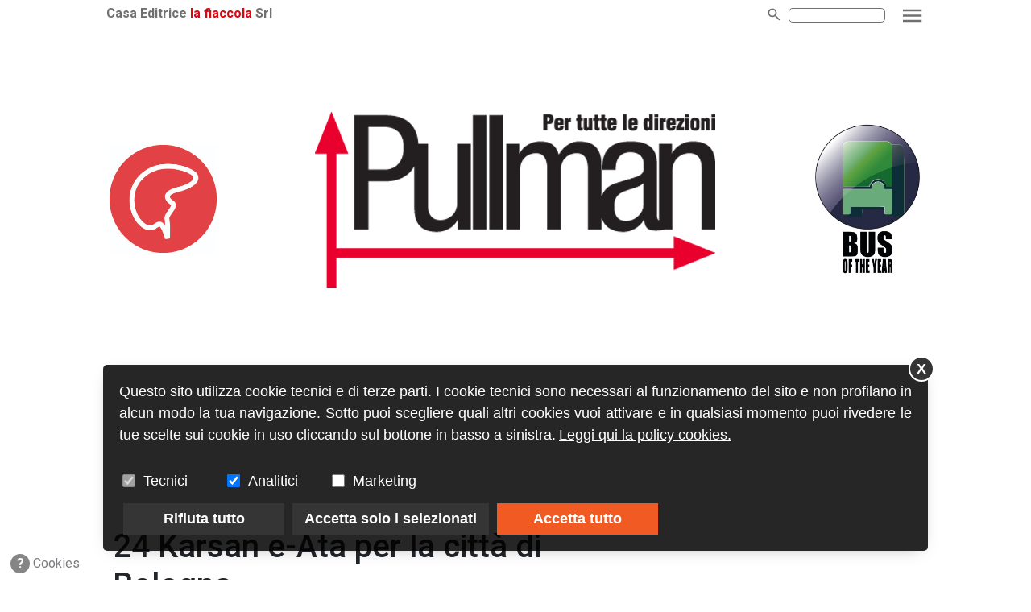

--- FILE ---
content_type: text/html; charset=UTF-8
request_url: https://pullmanweb.com/news/24-karsan-e-ata-per-la-citta-di-bologna
body_size: 7654
content:
<!DOCTYPE html>
<html lang="it">
<head>
<meta charset="utf-8">
<script>
window.dataLayer = window.dataLayer || [];
function gtag(){dataLayer.push(arguments);}
gtag('consent', 'default', {'ad_storage': 'granted','ad_user_data': 'granted','ad_personalization': 'granted','analytics_storage': 'granted','functionality_storage': 'granted','personalization_storage': 'granted','security_storage': 'granted'});
if (document.cookie.indexOf('displayCookieConsent')!=-1) {var list = document.cookie.split("; ");for (var i=0; i<list.length; i++) {var cookie = list[i];var  p =cookie.indexOf("=");var name = cookie.substring(0,p);var value = cookie.substring(p+1);if (name=='displayCookieConsent') {if (value.indexOf('+analitycs:true')!=-1) {gtag('consent', 'update', {'analytics_storage': 'granted'});} else {gtag('consent', 'update', {'analytics_storage': 'denied'});}if (value.indexOf('+marketing:true')!=-1) {gtag('consent', 'update', {'ad_storage': 'granted'});gtag('consent', 'update', {'ad_user_data': 'granted'});gtag('consent', 'update', {'ad_personalization': 'granted'});} else {gtag('consent', 'update', {'ad_storage': 'denied'});gtag('consent', 'update', {'ad_user_data': 'denied'});gtag('consent', 'update', {'ad_personalization': 'denied'});}}}}
</script>
<!-- Google Tag Manager -->
<script>(function(w,d,s,l,i){w[l]=w[l]||[];w[l].push({'gtm.start':
new Date().getTime(),event:'gtm.js'});var f=d.getElementsByTagName(s)[0],
j=d.createElement(s),dl=l!='dataLayer'?'&l='+l:'';j.async=true;j.src=
'https://www.googletagmanager.com/gtm.js?id='+i+dl;f.parentNode.insertBefore(j,f);
})(window,document,'script','dataLayer','GTM-MZFWWD2F');</script>
<!-- End Google Tag Manager -->
<title>Circoleranno sulla linea 21</title>
<script type="application/ld+json">
{"@context" : "https://schema.org","@type" : "WebSite","name" : "Circoleranno sulla linea 21","url" : "https://pullmanweb.com/"}
</script>
<meta name="description" content="Circoleranno sulla linea 21"/>
<meta name="robots" content="index,follow"/>
<meta name="viewport" content="width=device-width, user-scalable=yes, initial-scale=1.0, minimum-scale=1.0, maximum-scale=5, shrink-to-fit=no">
<meta name="theme-color" content="#e50000">
<link rel="icon" type="image/png" href="/assets/favicon/favicon.png">
<link rel="apple-touch-icon" href="/assets/favicon/apple-touch-icon-57x57.png">
<link rel="apple-touch-icon" sizes="72x72" href="/assets/favicon/apple-touch-icon-72x72.png">
<link rel="apple-touch-icon" sizes="114x114" href="/assets/favicon/apple-touch-icon-114x114.png">
<link rel="icon" sizes="192x192" href="/assets/favicon/nice-highres.png">
<link rel="icon" type="image/png" href="/assets/favicon/favicon.png">    
<!--  css / js  -->
<link rel="preconnect" href="https://fonts.googleapis.com">
<link rel="preconnect" href="https://fonts.gstatic.com" crossorigin>
<link rel="preconnect" href="https://fonts.googleapis.com">
<link rel="preconnect" href="https://fonts.gstatic.com" crossorigin>
<link rel="preconnect" href="https://fonts.googleapis.com">
<link rel="preconnect" href="https://fonts.gstatic.com" crossorigin>
<link href="https://fonts.googleapis.com/css2?family=Roboto:ital,wght@0,100..900;1,100..900&display=swap" rel="stylesheet">
<link rel="stylesheet" href="/assets/bootstrap5/css/bootstrap.min.css?ver=25.1a.01215419" type="text/css"/>
<link rel="stylesheet" href="/assets/css/font-awesome.min.css" type="text/css" media="all">
<link rel="stylesheet" href="/assets/css/style.css?ver=25.1a.01215419"  type="text/css"/>
<link rel="stylesheet" href="/assets/css/animate.min.css?ver=25.1a.01215419"/  type="text/css">
<script src="/assets/bootstrap5/js/bootstrap.bundle.min.js?ver=25.1a.01215419"></script>
<link rel="stylesheet" href="/assets/css/jquery.bxslider.css?ver=25.1a.01215419" type="text/css" media="screen" media="all"/>
<style>
:root {
--rgb-rivista:#e52528;
}
</style>
<!-- analytics -->
<!-- Global site tag (gtag.js) - Google Analytics -->
<script async src="https://www.googletagmanager.com/gtag/js?id=UA-47783056-9"></script>
<script>
  window.dataLayer = window.dataLayer || [];
  function gtag(){dataLayer.push(arguments);}
  gtag('js', new Date());

  gtag('config', 'UA-47783056-9');
</script>
<!-- fine analytics -->


<!-- sharethis -->
<script type='text/javascript' src='https://platform-api.sharethis.com/js/sharethis.js#property=5d6e27dd16b81b0012138f4f&product=sticky-share-buttons' async='async'></script>

<script async='async' src='https://www.googletagservices.com/tag/js/gpt.js'></script>
<script>
  var googletag = googletag || {};
  googletag.cmd = googletag.cmd || [];
</script>

<script>
  googletag.cmd.push(function() {
    googletag.defineSlot('/21721968177/PLM_homepage_top_header_1', [320, 100], 'div-gpt-ad-1550580485266-0').addService(googletag.pubads());
    googletag.pubads().enableSingleRequest();
    googletag.enableServices();
  });
</script>


<script async='async' src='https://www.googletagservices.com/tag/js/gpt.js'></script>
<script>
  var googletag = googletag || {};
  googletag.cmd = googletag.cmd || [];
</script>

<script>
  googletag.cmd.push(function() {
    googletag.defineSlot('/21721968177/PLM_homepage_top_header_2', [320, 100], 'div-gpt-ad-1550582124949-0').addService(googletag.pubads());
    googletag.pubads().enableSingleRequest();
    googletag.enableServices();
  });
</script>

<script async='async' src='https://www.googletagservices.com/tag/js/gpt.js'></script>
<script>
  var googletag = googletag || {};
  googletag.cmd = googletag.cmd || [];
</script>

<script>
  googletag.cmd.push(function() {
    googletag.defineSlot('/21721968177/PLM_home_sidebar_1', [320, 100], 'div-gpt-ad-1550587078576-0').addService(googletag.pubads());
    googletag.pubads().enableSingleRequest();
    googletag.enableServices();
  });
</script>

<script async='async' src='https://www.googletagservices.com/tag/js/gpt.js'></script>
<script>
  var googletag = googletag || {};
  googletag.cmd = googletag.cmd || [];
</script>

<script>
  googletag.cmd.push(function() {
    googletag.defineSlot('/21721968177/PLM_sidebar_2', [320, 100], 'div-gpt-ad-1550588441290-0').addService(googletag.pubads());
    googletag.pubads().enableSingleRequest();
    googletag.enableServices();
  });
</script>
  
<script async='async' src='https://www.googletagservices.com/tag/js/gpt.js'></script>
<script>
  var googletag = googletag || {};
  googletag.cmd = googletag.cmd || [];
</script>

<script async src="https://securepubads.g.doubleclick.net/tag/js/gpt.js" crossorigin="anonymous"></script>
<script>
  window.googletag = window.googletag || {cmd: []};
  googletag.cmd.push(function() {
    googletag.defineSlot('/21721968177/PLM_home_sidebar_3', [320, 100], 'div-gpt-ad-1763634621687-0').addService(googletag.pubads());
    googletag.pubads().enableSingleRequest();
    googletag.enableServices();
  });
</script>

<script async='async' src='https://www.googletagservices.com/tag/js/gpt.js'></script>
<script>
  var googletag = googletag || {};
  googletag.cmd = googletag.cmd || [];
</script>

<script>
  googletag.cmd.push(function() {
    googletag.defineSlot('/21721968177/PLM_homepage_top_header_3', [320, 100], 'div-gpt-ad-1551774792805-0').addService(googletag.pubads());
    googletag.pubads().enableSingleRequest();
    googletag.enableServices();
  });
</script>

<script async='async' src='https://www.googletagservices.com/tag/js/gpt.js'></script>
<script>
  var googletag = googletag || {};
  googletag.cmd = googletag.cmd || [];
</script>

<script>
  googletag.cmd.push(function() {
    googletag.defineSlot('/21721968177/PLM_skin_homepage', [1, 1], 'div-gpt-ad-1557329919479-0').addService(googletag.pubads());
    googletag.pubads().enableSingleRequest();
    googletag.enableServices();
  });
</script>

<script async src="https://securepubads.g.doubleclick.net/tag/js/gpt.js"></script>
<script>
  window.googletag = window.googletag || {cmd: []};
  googletag.cmd.push(function() {
    googletag.defineSlot('/21721968177/PLM_homepage_top_header_4', [320, 100], 'div-gpt-ad-1653311866670-0').addService(googletag.pubads());
    googletag.pubads().enableSingleRequest();
    googletag.enableServices();
  });
</script>

<script async src="https://securepubads.g.doubleclick.net/tag/js/gpt.js"></script>
<script>
  window.googletag = window.googletag || {cmd: []};
  googletag.cmd.push(function() {
    googletag.defineSlot('/21721968177/PLM_homepage_sidebar_primo_1', [320, 100], 'div-gpt-ad-1564134220077-0').addService(googletag.pubads());
    googletag.pubads().enableSingleRequest();
    googletag.enableServices();
  });
</script>

<script async src="https://securepubads.g.doubleclick.net/tag/js/gpt.js"></script>
<script>
  window.googletag = window.googletag || {cmd: []};
  googletag.cmd.push(function() {
    googletag.defineSlot('/21721968177/PLM_homepage_sidebar_primo_2', [320, 100], 'div-gpt-ad-1564135547875-0').addService(googletag.pubads());
    googletag.pubads().enableSingleRequest();
    googletag.enableServices();
  });
</script>

<script async src="https://securepubads.g.doubleclick.net/tag/js/gpt.js"></script>
<script>
  window.googletag = window.googletag || {cmd: []};
  googletag.cmd.push(function() {
    googletag.defineSlot('/21721968177/PLM_sidebar_magnum_1', [320, 250], 'div-gpt-ad-1568383805661-0').addService(googletag.pubads());
    googletag.pubads().enableSingleRequest();
    googletag.enableServices();
  });
</script>
<script async src="https://securepubads.g.doubleclick.net/tag/js/gpt.js"></script>
<script>
  window.googletag = window.googletag || {cmd: []};
  googletag.cmd.push(function() {
    googletag.defineSlot('/21721968177/PLM_homepage_sidebar_primo_3', [320, 100], 'div-gpt-ad-1592398023997-0').addService(googletag.pubads());
    googletag.pubads().enableSingleRequest();
    googletag.enableServices();
  });
</script>

<script async src="https://securepubads.g.doubleclick.net/tag/js/gpt.js"></script>
<script>
  window.googletag = window.googletag || {cmd: []};
  googletag.cmd.push(function() {
    googletag.defineSlot('/21721968177/PLM_homepage_sidebar_primo_4', [320, 100], 'div-gpt-ad-1630390614218-0').addService(googletag.pubads());
    googletag.pubads().enableSingleRequest();
    googletag.enableServices();
  });
</script>

<script async src="https://securepubads.g.doubleclick.net/tag/js/gpt.js"></script>
<script>
  window.googletag = window.googletag || {cmd: []};
  googletag.cmd.push(function() {
    googletag.defineSlot('/21721968177/PLM_home_sidebar_4', [320, 100], 'div-gpt-ad-1631863809213-0').addService(googletag.pubads());
    googletag.pubads().enableSingleRequest();
    googletag.enableServices();
  });
</script>

<script async src="https://securepubads.g.doubleclick.net/tag/js/gpt.js"></script>
<script>
  window.googletag = window.googletag || {cmd: []};
  googletag.cmd.push(function() {
    googletag.defineSlot('/21721968177/PLM_homepage_top_header_4', [320, 100], 'div-gpt-ad-1648627592889-0').addService(googletag.pubads());
    googletag.pubads().enableSingleRequest();
    googletag.enableServices();
  });
</script>

<script async src="https://securepubads.g.doubleclick.net/tag/js/gpt.js"></script>
<script>
  window.googletag = window.googletag || {cmd: []};
  googletag.cmd.push(function() {
    googletag.defineSlot('/21721968177/PLM_homepage_top_header_5', [320, 100], 'div-gpt-ad-1648548579057-0').addService(googletag.pubads());
    googletag.pubads().enableSingleRequest();
    googletag.enableServices();
  });
</script>

<script async src="https://securepubads.g.doubleclick.net/tag/js/gpt.js"></script>
<script>
  window.googletag = window.googletag || {cmd: []};
  googletag.cmd.push(function() {
    googletag.defineSlot('/21721968177/PLM_homepage_top_header_6', [320, 100], 'div-gpt-ad-1678205561889-0').addService(googletag.pubads());
    googletag.pubads().enableSingleRequest();
    googletag.enableServices();
  });
</script>

<script async src="https://securepubads.g.doubleclick.net/tag/js/gpt.js" crossorigin="anonymous"></script>
<script>
  window.googletag = window.googletag || {cmd: []};
  googletag.cmd.push(function() {
    googletag.defineSlot('/21721968177/PLM_home_sidebar_3', [320, 100], 'div-gpt-ad-1763551296214-0').addService(googletag.pubads());
    googletag.pubads().enableSingleRequest();
    googletag.enableServices();
  });
</script>

<script async src="https://securepubads.g.doubleclick.net/tag/js/gpt.js" crossorigin="anonymous"></script>
<script>
  window.googletag = window.googletag || {cmd: []};
  googletag.cmd.push(function() {
    googletag.defineSlot('/21721968177/PLM_home_sidebar_4', [320, 100], 'div-gpt-ad-1763551373981-0').addService(googletag.pubads());
    googletag.pubads().enableSingleRequest();
    googletag.enableServices();
  });
</script>    
</head>
<body>
<!-- Google Tag Manager (noscript) -->
<noscript><iframe src="https://www.googletagmanager.com/ns.html?id=GTM-MZFWWD2F"
height="0" width="0" style="display:none;visibility:hidden"></iframe></noscript>
<!-- End Google Tag Manager (noscript) -->
<!-- /21721968177/PLM_skin_homepage -->
<div id='div-gpt-ad-1557329919479-0' style='height:1px; width:1px;'>
<script>
googletag.cmd.push(function() { googletag.display('div-gpt-ad-1557329919479-0'); });
</script>
</div>  
<script>var global_lang='it';var global_base_dir='/';</script>    
<!-- <script src='https://www.google.com/recaptcha/api.js?hl=it'></script> -->

<!-- HEADER -->
<header class="container-fluid p-0">
        <div class="pre-header">
            <div class="container d-flex justify-content-between">
                <div class="fw-bold">
                    <span class="d-none d-lg-inline">Casa Editrice </span><a href="https://www.fiaccola.it/" target="_blank" style="color:var(--bg-fiaccola);text-decoration:none;">la fiaccola</a> Srl
                </div>
                <div>
                    <form action="/local-search/" method="get" class="header-form-search">
                        <img src="/assets/images/search.svg" width="20" height="20" style="margin-right:4px;" alt="cerca">
                        <input type="text" value="" placeholder="" name="q">
                    </form>
                    <div class="d-inline ham-menu dropdown">
                        <img src="/assets/images/hamburger.svg" style="height:31px;" data-bs-toggle="dropdown" aria-expanded="false" alt="menu">
                        <ul class="dropdown-menu">
                            
                    <li><a href="/" target="_self" class="dropdown-item" type="button">Home</a></li>
                    <li><a href="/profilo/" target="_self" class="dropdown-item" type="button">Profilo</a></li>
                    <li><a href="/news/" target="_self" class="dropdown-item" type="button">Archivio news</a></li>
                    <li><a href="/pagina-in-costruzione" target="_self" class="dropdown-item" type="button">Tutte le prove</a></li>
                    <li><a href="/rivista/" target="_self" class="dropdown-item" type="button">Archivio riviste</a></li>
                    <li><a href="/fuori-di-test" target="_self" class="dropdown-item" type="button">Fuori di Test®</a></li><li class="dropend">
                    
                    <a class="dropdown-item sub-menu" onclick="if ($('#collapse1').hasClass('d-none')) {$('#collapse1').removeClass('d-none');} else {$('#collapse1').addClass('d-none');}" type="button">
                    TG bus
                    <img src="/assets/images/dropdown.svg" style="width:20px;">
                    </a>
                    
                    <div class="d-none" id="collapse1">
                            <ul style="list-style-type:none;" class="mx-0 px-0">
                    <li><a href="/tgbus-a-ibe-2024" target="_self" class="dropdown-item" type="button">&nbsp;- Ibe 2024</a></li><li><a href="/tgbus-ibe-driving-experience-2023" target="_self" class="dropdown-item" type="button">&nbsp;- Ibe Driving Experience 2023</a></li></ul>
                        </div>
                    </li>
            
                        </ul>
                    </div>
                </div>
            </div>
        </div>
</header> 
    
<!-- PAGE WRAPPER -->    
<div id="page-wrapper" class="container ">
    
    <!-- HEADER -->    
    <section class="header">
        <div class="row">
            <div class="col-6 col-lg-2 order-2 order-lg-1 p-3 pe-lg-4 d-flex justify-content-center align-items-center">
                <a href="http://fuoriditest.com/" target="_blank" rel="nopener"><img src="https://cdn.fiaccola-network.com/media/images/Fuori_Test_ROSSO-copia-copia(1).jpg" style="max-width:100%"  alt="casa editrice la fiaccola"></a>
            </div>
            <div class="col-12 col-lg-8 order-1 order-lg-2 p-3 px-lg-5  d-flex justify-content-center align-items-center">
                <a href="/"><img src="https://cdn.fiaccola-network.com/media/images/pullman_logo_3.png" style="max-width:100%;" alt="PULLMAN"></a>
            </div>
            <div class="col-6 col-lg-2 order-3 order-lg-3 p-3 ps-lg-4 d-flex justify-content-center align-items-center">
                <a href="https://bus-of-the-year.eu/" target="_blank" rel="nopener"><img src="https://cdn.fiaccola-network.com/media/images/Logo_Bus-tagliato.jpg" style="max-width:100%"  alt="casa editrice la fiaccola"></a>
            </div>
        </div>
        <div class="row gx-2 gx-2 " style="margin-bottom:38px;">
            <div class="col-12 col-sm-6 col-lg-4 mt-3 d-flex justify-content-center">
<!-- /21721968177/PLM_homepage_top_header_1 -->
<div id='div-gpt-ad-1550580485266-0' style='height:100px; width:320px;'>
<script>
googletag.cmd.push(function() { googletag.display('div-gpt-ad-1550580485266-0'); });
</script>
</div>
</div>

<div class="col-12 col-sm-6 col-lg-4 mt-3 d-flex justify-content-center">
<!-- /21721968177/PLM_homepage_top_header_2 -->
<div id='div-gpt-ad-1550582124949-0' style='height:100px; width:320px;'>
<script>
googletag.cmd.push(function() { googletag.display('div-gpt-ad-1550582124949-0'); });
</script>
</div>
</div>

<div class="col-12 col-sm-6 col-lg-4 mt-3 d-flex justify-content-center">
<!-- /21721968177/PLM_homepage_top_header_3 -->
<div id='div-gpt-ad-1551774792805-0' style='height:100px; width:320px;'>
<script>
googletag.cmd.push(function() { googletag.display('div-gpt-ad-1551774792805-0'); });
</script>
</div>
</div>

<div class="col-12 col-sm-6 col-lg-4 mt-3 d-flex justify-content-center">
<!-- /21721968177/PLM_homepage_top_header_4 -->
<!--
<div id='div-gpt-ad-1653311866670-0' style='width: 320px; height: 100px;'>
  <script>
    googletag.cmd.push(function() { googletag.display('div-gpt-ad-1653311866670-0'); });
  </script>
</div>
</div>
-->

<div class="col-12 col-sm-6 col-lg-4 mt-3 d-flex justify-content-center">
<!-- /21721968177/PLM_homepage_top_header_5 -->
<!--
<div id='div-gpt-ad-1648548579057-0' style='width: 320px; height: 100px;'>
  <script>
    googletag.cmd.push(function() { googletag.display('div-gpt-ad-1648548579057-0'); });
  </script> 
</div>
</div>
-->


<div class="col-12 col-sm-6 col-lg-4 mt-3 d-flex justify-content-center">
<!-- /21721968177/PLM_homepage_top_header_6 -->
<!--
<div id='div-gpt-ad-1678205561889-0' style='width: 320px; height: 100px;'>
  <script>
    googletag.cmd.push(function() { googletag.display('div-gpt-ad-1678205561889-0'); });
  </script>
</div>
</div>
-->



        </div>
        
    </section>    

    <!-- MAIN CONTENT -->
    <section class="main-content px-2" style="padding-bottom:38px;">
        <div class="row gx-4 gy-4"><div class="col-12 col-lg-8">
        <h1 class=" ">24 Karsan e-Ata per la città di Bologna</h1><span class="d-inline-block fs-4 mb-4 text-secondary">Circoleranno sulla linea 21</span>
                    <figure>
                    <img src="https://cdn.fiaccola-network.com/media/post/cb3vc9z/Karsan.png" style="max-width:100%;width:100%;">
                    </figure>
                    
        
        <p class="MsoNormal" style="text-align: justify;"><span style="font-family: 'Arial',sans-serif;">Sono stati presentati ieri in Piazza Maggiore a Bologna alla presenza del sindaco della citt&agrave; e della citt&agrave; metropolitana Matteo Lepore e dell&rsquo;assessore alla mobilit&agrave; e ai trasporti della Regione Emilia-Romagna Andrea Corsini, i 24 Karsan e-Ata Full Electric che, appena terminate le procedure di immatricolazione, entreranno nella flotta di Tper.<br /> Si tratta di elettrosnodati da 18 metri, completamente elettrici, quadriporta, finanziati con fondi europei del Programma Operativo Nazionale Citt&agrave; Metropolitane (Pon Metro 2014-2020) <span style="mso-spacerun: yes;">&nbsp;</span><span style="color: #222222; background: white;">integrati con fondi React-Eu di cui era destinatario il Comune di Bologna, sulla base di un progetto di &ldquo;Transizione verde del trasporto pubblico urbano&rdquo; intrapreso con l&rsquo;Agenzia per la Mobilit&agrave; Srm e Tper.</span><br /> Il valore della fornitura aggiudicata &egrave; pari a euro 18.240.000 euro oltre a due sistemi mobili per la ricarica di emergenza ad alimentazione esclusivamente elettrica per un investimento di ulteriori 2 milioni di euro. Sono i primi bus di 18 metri elettrici a entrare in servizio all&rsquo;ombra delle Due Torri e possono essere ricaricati sia di notte in deposito che tramite tralicci per biberonaggio durante le soste al capolinea.<br /> Nel deposito Ferrarese sono in corso di realizzazione 20 postazioni di ricarica e ulteriori 6 nel deposito Battindarno. Successivamente saranno realizzati anche impianti di ricarica nel deposito Due Madonne a Bologna e in quello di Imola (Bo).<br /> Gli elettrosnodati hanno una capienza complessiva di 146 passeggeri, di cui 48 seduti e montano due motori elettrici di trazione con una potenza di 250 chilowattora con funzione di recupero energia in rilascio. Giuseppina Gualtieri, presidente e amministratore delegato di Tper ha dichiarato: &rdquo;&Egrave; sempre motivo di soddisfazione per Tper presentare nuovi autobus che rappresentano la messa a terra di importanti investimenti pubblici. &Egrave; il nostro contributo alla&nbsp;</span><span style="color: black; background: white;"><span style="font-variant-ligatures: normal; font-variant-caps: normal; orphans: 2; widows: 2; -webkit-text-stroke-width: 0px; text-decoration-thickness: initial; text-decoration-style: initial; text-decoration-color: initial; word-spacing: 0px;">transizione ecologica e tecnologica del trasporto collettivo, nel rispetto della massima sostenibilit&agrave; ambientale e del comfort di viaggio per i nostri passeggeri. Il rinnovo della flotta di Tper, sempre armonizzato con i piani della mobilit&agrave; delle Istituzioni dei territori in cui operiamo, prevede investimenti per&nbsp;</span><a name="m_8322383830934106590__Hlk138851085"></a><span style="color: #222222; background: white;">oltre 430 milioni di euro nei prossimi 4 anni e la sostituzione di 582 nuovi autobus, pari a circa il 49%&nbsp;</span><span style="color: black; background: white;">del parco veicolare complessivo. Oggi con questi moderni Karsan e-Ata full electric compiamo un altro significativo passo di questo percorso&rdquo;</span>. Parole a cui seguono quelle di Okan </span><span style="color: #222222; background: white;">Baş, amministratore delegato di Karsan: &rdquo;</span><span lang="TR" style="font-family: 'Arial',sans-serif; color: #222222; background: white; mso-ansi-language: TR;">Con la gara vinta da Tper, i nostri veicoli Karsan e-Ata, che inizieranno a servire Bologna, sono i primi veicoli elettrici da 18 metri della citt&agrave;, ma anche i primi veicoli elettrici da 18 metri a pantografo in Italia.&nbsp; Dopo la vendita dei nostri ambiziosi modelli e-Jest ed e-Atak, siamo ora lieti di entrare nel mercato italiano con e-Ata.&nbsp; Continueremo a crescere pi&ugrave; forti e pi&ugrave; velocemente in questo Paese, il cuore dell&rsquo;industria automobilistica.&nbsp; Raddoppieremo la nostra flotta di veicoli elettrici in Italia che oggi conta 50 unit&agrave;, arrivando a 100 unit&agrave; entro la fine del 2023.&nbsp; Continuando la nostra crescita in Italia e nei paesi target, entro la fine di quest&rsquo;anno metteremo in servizio&nbsp;<span class="il">1</span>.000 veicoli elettrici Karsan in Europa e Nord America</span><span style="font-family: 'Arial',sans-serif; color: #222222; background: white;"><span style="font-variant-ligatures: normal; font-variant-caps: normal; orphans: 2; widows: 2; -webkit-text-stroke-width: 0px; text-decoration-thickness: initial; text-decoration-style: initial; text-decoration-color: initial; word-spacing: 0px;">".</span></span></p>
        
        </div><div class="col-12 col-lg-4"><!-- /21721968177/PLM_homepage_sidebar_primo_1 -->
<div id='div-gpt-ad-1564134220077-0' style='width: 320px; height: 100px;'>
  <script>
    googletag.cmd.push(function() { googletag.display('div-gpt-ad-1564134220077-0'); });
  </script>
</div>
<br>

<!-- /21721968177/PLM_homepage_sidebar_primo_2 -->
<div id='div-gpt-ad-1564135547875-0' style='width: 320px; height: 100px;'>
  <script>
    googletag.cmd.push(function() { googletag.display('div-gpt-ad-1564135547875-0'); });
  </script>
</div>
<br>

<!-- /21721968177/PLM_homepage_sidebar_primo_3 -->
<div id='div-gpt-ad-1592398023997-0' style='width: 320px; height: 100px;'>
  <script>
    googletag.cmd.push(function() { googletag.display('div-gpt-ad-1592398023997-0'); });
  </script>
</div>
<br>

<!-- /21721968177/PLM_homepage_sidebar_primo_4 -->
<div id='div-gpt-ad-1630390614218-0' style='width: 320px; height: 100px;'>
  <script>
    googletag.cmd.push(function() { googletag.display('div-gpt-ad-1630390614218-0'); });
  </script>
</div></div></div>
    </section>
    
</div>    
    
<!-- FOOTER -->
<footer class="container-fluid p-0 m-0">

	<div class="container">
		<div class="row justify-content-center pl-4 pr-4 pt-3">
			
        <div class="col-12 col-sm-7 col-lg-4">                
                <div class="footer-logo-block">
                    <h3 style="color:#fff;font-size:2em;">
                    <img src="https://cdn.fiaccola-network.com/media/images/logo_fiaccola_footer.png" style="float:left;margin-right:10px;margin-top:-10px;max-width:100%;" alt="casa editrice la fiaccola">
                    </h3>
                </div>
                <p class="address">
                    <i class="fa fa-map-marker" aria-hidden="true"></i> via Conca del Naviglio, 37<br>20123, Milano (Italy)
                </p>
                <p><i class="fa fa-phone" aria-hidden="true"></i> <a href="tel:(+39) 02 89421350">(+39) 02 89421350</a>
                <br><i class="fa fa-envelope-o" aria-hidden="true"></i> <a href="mailto:info@fiaccola.it">info@fiaccola.it</a>
                <br>PEC: casaeditricelafiaccola@legalmail.it</p>
                
                
                <!-- footer-social-block -->
                
                <div>
                    <a href="/redazione">Redazione</a>
                </div>
                
        </div>
        <div class="col-12 col-sm-5 col-lg-2">
            <div class="footer-block">
                <h4>Riviste</h4>
<ul>
<li><a href="https://www.abcmagazine.eu/" target="_blank">ABC Magazine</a></li>
<li><a href="https://www.costruzioniweb.it/" target="_blank">Costruzioni</a></li>
<li><a href="https://www.flottefinanzaweb.it/" target="_blank">Flotte&amp;Finanza</a></li>
<li><a href="https://www.lestradeweb.it/" target="_blank">leStrade</a></li>
<li><a href="https://www.pullmanweb.it/" target="_blank">Pullman</a></li>
<li><a href="https://www.vietrasportiweb.it/" target="_blank">Vie&amp;Trasporti</a></li>
<li><a href="https://www.wasteweb.it" target="_blank">Waste</a></li>
</ul>
            </div>
        </div>
        <div class="col-12 col-sm-6 col-lg-3">
            <div class="footer-block">
                <h4>Guide</h4>
<ul>
<li><a href="http://www.guidacaveditalia.it/" target="_blank">Cave d’Italia</a>
<li><a href="http://www.cm-db.eu/" target="_blank">Construction Machinery Database</a>
<li><a href="http://www.cm-db.eu/" target="_blank">Aerial Work Platforms Database</a>
<li><a href="https://www.guidanoleggioedile.it/" target="_blank">Noleggio Edile</a>
</ul>

            </div>
        </div>
        <div class="col-12 col-sm-6 col-lg-3">
            <div class="footer-block">
                <h4>Account</h4>
                <ul>
                    <li><a href="https://www.fiaccola.it/shop/" target="_blank">abbonamenti</a></li>
                    <li><a href="/contatti">contatti</a></li>
                </ul>
            </div>
        </div>
    
		</div>
	</div>
	
	<div class="separator mt-3"></div>

	<div class="container">
		<div class="row justify-content-center pl-4 pr-4 mt-2 last-row-footer">
			<div class="col-12 col-sm-7 col-md-7 col-xl-6 p-2 pb-3">
				Copyright 2026 <a href="https://www.fiaccola.it/" target="_blank">Casa Editrice La Fiaccola Srl</a>. Tutti i diritti riservati.
				<br>P.Iva 00722350154
			</div>

			<div class="col-12 col-sm-5 col-md-5 col-xl-6 p-2 text-md-end">
				<span class="d-block d-md-inline-block"><a href="/privacy-policy">privacy policy</a></span> <span class="d-none d-xl-inline px-2">|</span>
				<span class="d-block d-md-inline-block pl-md-2"><a href="/cookies-policy">cookies policy</a></span> <span class="d-none d-xl-inline px-2">|</span>
				<span class="d-block d-md-inline-block pl-md-2"><a href="/termini-condizioni-utilizzo">termini e condizioni di utilizzo</a></span>
		    </div>
		</div>

	</div>
</footer>
        
<!-- JS -->
<script src="/assets/js/jquery-3.7.1.min.js?ver=25.1a.01215419"></script>
<script src="/assets/js/_app.js?ver=25.1a.01215419"></script>
<script src="/assets/js/jquery.bxslider.min.js"></script>
<link rel="stylesheet" type="text/css" href="/assets/lightgallery/css/lightgallery.min.css">
<script src="/assets/lightgallery/js/lightgallery.js"></script>
<script src="/assets/lightgallery/modules/lg-thumbnail.min.js"></script>
<script src="/assets/lightgallery/modules/lg-fullscreen.min.js"></script>
<script src="/assets/lightgallery/modules/lg-zoom.min.js"></script>
<script>
$('body').on("click", ".dropdown-menu", function (e) {
    /* $(this).parent().is(".open") && */
    e.stopPropagation();
});    
</script>
    
<script>
const _trigger_banner = () => {document.addEventListener('DOMContentLoaded', function(event) {setTimeout(function(){cookieChoices.showCookieConsentDialog('Questo sito utilizza cookie tecnici e di terze parti. I cookie tecnici sono necessari al funzionamento del sito e non profilano in alcun modo la tua navigazione. Sotto puoi scegliere quali altri cookies vuoi attivare e in qualsiasi momento puoi rivedere le tue scelte sui cookie in uso cliccando sul bottone in basso a sinistra.','Leggi qui la policy cookies.', '/cookies-policy','Accetta solo i selezionati','Rifiuta tutto','Accetta tutto','Tecnici','Analitici','Marketing');},300);})};
</script>
<script onload="_trigger_banner();" src="/assets/js/cookiechoicesZen.js?ver=25.1a"></script>
<div class="modal fade" id="mdPOPUP" tabindex="-1" role="dialog" aria-labelledby="myModalLabel">
  <div class="modal-dialog modal-lg" role="document">
    <div class="modal-content">
      <div class="modal-header" style="min-height:40px;">
        <button style="position:absolute;right: 20px;" type="button" class="close float-right" data-dismiss="modal" aria-label="Close"><span aria-hidden="true">&times;</span></button>
        <h4 class="modal-title" id="mdPOPUPLabel"></h4>
      </div>
      <div class="modal-body">
        <img src="https://cdn.fiaccola-network.com//media/images/eartquake.jpeg" style="width:100%;">
      </div>
    </div>
  </div>
</div>
<script>
/*
setTimeout(function(){
  if (document.location.pathname=='/') { $('#mdPOPUP').modal('show');}
},2000);
*/
</script>
<!-- per SKIN (senza l'uso di admanager) -->
<!--
<script src="/assets/js/skin.js" async></script>
-->

<div class="modal fade" id="mdPOPUP" tabindex="-1" role="dialog" aria-labelledby="myModalLabel">
  <div class="modal-dialog modal-lg" role="document">
    <div class="modal-content">
      <div class="modal-header" style="min-height:40px;">
        <button style="position:absolute;right: 20px;" type="button" class="close float-right" data-dismiss="modal" aria-label="Close"><span aria-hidden="true">&times;</span></button>
        <h4 class="modal-title" id="mdPOPUPLabel"></h4>
      </div>
      <div class="modal-body">
        <img src="https://cdn.fiaccola-network.com/media/images/eartquake.jpeg" style="width:100%;">
      </div>
    </div>
  </div>
</div>
<!--
<script>
setTimeout(function(){
  if (document.location.pathname=='/') { $('#mdPOPUP').modal('show');}
},2000);
-->
</script>

<script>
setTimeout(function(){
document.querySelectorAll('iframe').forEach((iframe)=> {  document.getElementById(iframe.id).contentWindow.document.getElementById('cbb').style.display='none';});
},1000);
</script>
<!-- ts 2026-01-14_19:54 from:18.217.199.24 -->
</body>
</html>

--- FILE ---
content_type: text/html; charset=utf-8
request_url: https://www.google.com/recaptcha/api2/aframe
body_size: 267
content:
<!DOCTYPE HTML><html><head><meta http-equiv="content-type" content="text/html; charset=UTF-8"></head><body><script nonce="jb2gwM_Uqc6P8TlYEvA9gA">/** Anti-fraud and anti-abuse applications only. See google.com/recaptcha */ try{var clients={'sodar':'https://pagead2.googlesyndication.com/pagead/sodar?'};window.addEventListener("message",function(a){try{if(a.source===window.parent){var b=JSON.parse(a.data);var c=clients[b['id']];if(c){var d=document.createElement('img');d.src=c+b['params']+'&rc='+(localStorage.getItem("rc::a")?sessionStorage.getItem("rc::b"):"");window.document.body.appendChild(d);sessionStorage.setItem("rc::e",parseInt(sessionStorage.getItem("rc::e")||0)+1);localStorage.setItem("rc::h",'1768416865743');}}}catch(b){}});window.parent.postMessage("_grecaptcha_ready", "*");}catch(b){}</script></body></html>

--- FILE ---
content_type: application/javascript
request_url: https://pullmanweb.com/assets/js/_app.js?ver=25.1a.01215419
body_size: 501
content:
$(window).scroll(function() {    

    var scroll = $(window).scrollTop();

    if (scroll > 40) {
        // somethign todo
        $('.pre-header').addClass('shadow');
    } else {
        $('.pre-header').removeClass('shadow');
    }
});



function _stringTrim(stringToTrim) {
    return stringToTrim.replace(/^\s+|\s+$/g,"");
}
function _stringLeftTrim(stringToTrim) {
    return stringToTrim.replace(/^\s+/,"");
}
function _stringRightTrim(stringToTrim) {
    return stringToTrim.replace(/\s+$/,"");
}
function _roundTo(value, decimalpositions) {
  var i = value * Math.pow(10,decimalpositions);
  i = Math.round(i);
  return i / Math.pow(10,decimalpositions);
}
function _isMail(mail) {
  var email_reg_exp = /^([a-zA-Z0-9_\.\-])+\@(([a-zA-Z0-9\-]{2,})+\.)+([a-zA-Z0-9]{2,})+$/;
  if (!email_reg_exp.test(mail) || mail == '' || mail == null) {
      return false;
  } else {
      return true;
  }
}
function _convertStringFloat(stringa) {
  var str = '';
  stringa=stringa+'';
  for( i=0; i < stringa.length; i++ ) {
          if (stringa.charAt(i)=='.') {
              str += ',';
          } else {
              str += stringa.charAt(i);
          }
  }
  return str
}
function _checkAlfanum(stringa) {
  var str = '';
  var espressione = /^[A-Za-z0-9]/;
  for( i=0; i < stringa.length; i++ ) {
      if( espressione.test(stringa.charAt(i)) || stringa.charAt(i)=='-' || stringa.charAt(i)=='_') {
          str += stringa.charAt(i);
      }
  }
  return str;
}
function _checkAlfanumHTML(stringa) {
  var str = '';
var chrprev = '';
  var espressione = /^[A-Za-z0-9]/;
  for( i=0; i < stringa.length; i++ ) {
      if( espressione.test(stringa.charAt(i)) || stringa.charAt(i)=='-' || stringa.charAt(i)=='_' || stringa.charAt(i)==' ' || stringa.charAt(i)=='\'') {
    if (stringa.charAt(i)==' ' || stringa.charAt(i)=='\'') {
      if (chrprev!='-') str += '-';
      chrprev='-';
    } else {
      str += stringa.charAt(i);
      chrprev=stringa.charAt(i);
    }
      }
  }
  return str;
}
function _checkAlfanumHTMLdot(stringa) {
  var str = '';
var chrprev = '';
  var espressione = /^[A-Za-z0-9]/;
  for( i=0; i < stringa.length; i++ ) {
      if( espressione.test(stringa.charAt(i)) || stringa.charAt(i)=='-' || stringa.charAt(i)=='_' || stringa.charAt(i)==' ' || stringa.charAt(i)=='\'' || stringa.charAt(i)=='.') {
    if (stringa.charAt(i)==' ' || stringa.charAt(i)=='\'') {
      if (chrprev!='-') str += '-';
      chrprev='-';
    } else {
      str += stringa.charAt(i);
      chrprev=stringa.charAt(i);
    }
      }
  }
  return str;
}
function _checkNum(stringa) {
  var str = '';
  var espressione = /^[0-9]/;
  for( i=0; i < stringa.length; i++ ) {
      if( espressione.test(stringa.charAt(i)) ) {
          str += stringa.charAt(i);
      }
  }
  return str;
}
function _checkFloat(stringa) {
  var str = '';
  var espressione = /^[0-9]/;
  for( i=0; i < stringa.length; i++ ) {
      if( espressione.test(stringa.charAt(i)) || stringa.charAt(i)==',') {
          if (stringa.charAt(i)=='.') {
              str += ',';
          } else {
              str += stringa.charAt(i);
          }
      }
  }
  return str;
}
function _checkData(stringa) {
  var str = '';
  var espressione = /^[0-9]/;
  for( i=0; i < stringa.length; i++ ) {
      if( espressione.test(stringa.charAt(i)) || stringa.charAt(i)=='/') {
              str += stringa.charAt(i);
                
                if (i==1 && stringa.charAt(2)!='/' ) {
                    str += '/';
                }
          
                if (i==4 && stringa.charAt(5)!='/' ) {
                    str += '/';
                }
                
      }
  }
  return str;
}
